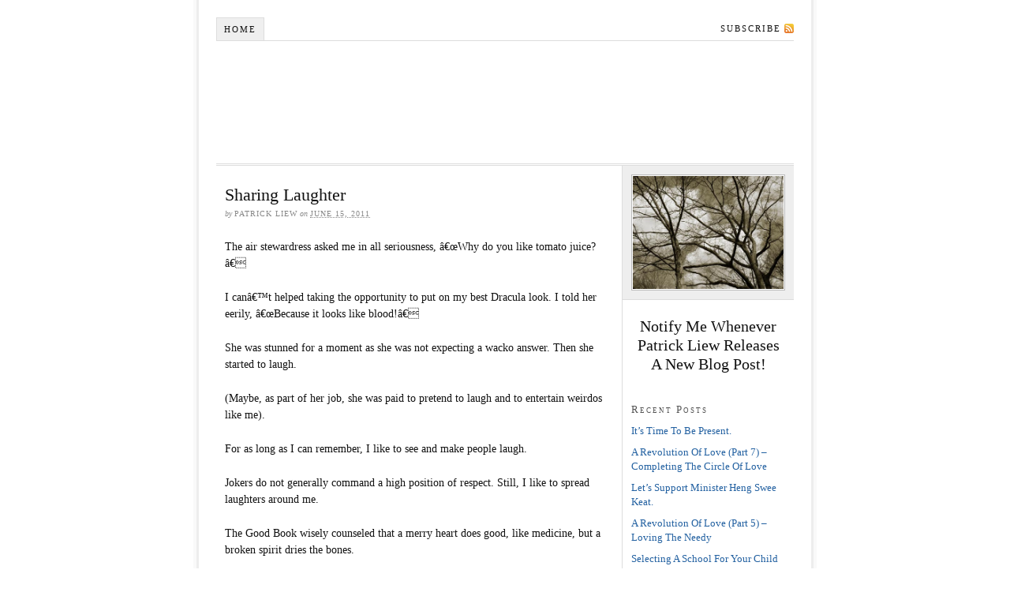

--- FILE ---
content_type: text/html; charset=UTF-8
request_url: https://patrickliew.net/sharing-laughter/
body_size: 6764
content:
<!DOCTYPE html PUBLIC "-//W3C//DTD XHTML 1.0 Strict//EN" "http://www.w3.org/TR/xhtml1/DTD/xhtml1-strict.dtd">
<html xmlns="http://www.w3.org/1999/xhtml" lang="en-US">
<head profile="http://gmpg.org/xfn/11">
<meta http-equiv="Content-Type" content="text/html; charset=UTF-8" />
<title>Sharing Laughter</title>
<meta name="robots" content="noodp, noydir" />
<meta name="description" content="The air stewardress asked me in all seriousness, â€œWhy do you like tomato juice?â€ I canâ€™t helped taking the opportunity to put on my best Dracula look. I told her eerily, â€œBecause it looks like blood!â€ She was stunned for [&hellip;]" />
<link rel="stylesheet" href="https://patrickliew.net/wp-content/themes/AAthesis_18/style.css?112620-234248" type="text/css" media="screen, projection" />
<link rel="stylesheet" href="https://patrickliew.net/wp-content/themes/AAthesis_18/custom/layout.css?112620-234248" type="text/css" media="screen, projection" />
<!--[if lte IE 8]><link rel="stylesheet" href="https://patrickliew.net/wp-content/themes/AAthesis_18/lib/css/ie.css?112620-234248" type="text/css" media="screen, projection" /><![endif]-->
<link rel="stylesheet" href="https://patrickliew.net/wp-content/themes/AAthesis_18/custom/custom.css?112620-234248" type="text/css" media="screen, projection" />
<link rel="canonical" href="https://patrickliew.net/sharing-laughter/" />
<link rel="alternate" type="application/rss+xml" title="Patrick Liew RSS Feed" href="https://patrickliew.net/feed/" />
<link rel="pingback" href="https://patrickliew.net/xmlrpc.php" />
<link rel="EditURI" type="application/rsd+xml" title="RSD" href="https://patrickliew.net/xmlrpc.php?rsd" />
<link rel="wlwmanifest" type="application/wlwmanifest+xml" href="https://patrickliew.net/wp-includes/wlwmanifest.xml" />
<meta name='robots' content='max-image-preview:large' />
<script type="text/javascript">
window._wpemojiSettings = {"baseUrl":"https:\/\/s.w.org\/images\/core\/emoji\/14.0.0\/72x72\/","ext":".png","svgUrl":"https:\/\/s.w.org\/images\/core\/emoji\/14.0.0\/svg\/","svgExt":".svg","source":{"concatemoji":"https:\/\/patrickliew.net\/wp-includes\/js\/wp-emoji-release.min.js?ver=6.3.7"}};
/*! This file is auto-generated */
!function(i,n){var o,s,e;function c(e){try{var t={supportTests:e,timestamp:(new Date).valueOf()};sessionStorage.setItem(o,JSON.stringify(t))}catch(e){}}function p(e,t,n){e.clearRect(0,0,e.canvas.width,e.canvas.height),e.fillText(t,0,0);var t=new Uint32Array(e.getImageData(0,0,e.canvas.width,e.canvas.height).data),r=(e.clearRect(0,0,e.canvas.width,e.canvas.height),e.fillText(n,0,0),new Uint32Array(e.getImageData(0,0,e.canvas.width,e.canvas.height).data));return t.every(function(e,t){return e===r[t]})}function u(e,t,n){switch(t){case"flag":return n(e,"\ud83c\udff3\ufe0f\u200d\u26a7\ufe0f","\ud83c\udff3\ufe0f\u200b\u26a7\ufe0f")?!1:!n(e,"\ud83c\uddfa\ud83c\uddf3","\ud83c\uddfa\u200b\ud83c\uddf3")&&!n(e,"\ud83c\udff4\udb40\udc67\udb40\udc62\udb40\udc65\udb40\udc6e\udb40\udc67\udb40\udc7f","\ud83c\udff4\u200b\udb40\udc67\u200b\udb40\udc62\u200b\udb40\udc65\u200b\udb40\udc6e\u200b\udb40\udc67\u200b\udb40\udc7f");case"emoji":return!n(e,"\ud83e\udef1\ud83c\udffb\u200d\ud83e\udef2\ud83c\udfff","\ud83e\udef1\ud83c\udffb\u200b\ud83e\udef2\ud83c\udfff")}return!1}function f(e,t,n){var r="undefined"!=typeof WorkerGlobalScope&&self instanceof WorkerGlobalScope?new OffscreenCanvas(300,150):i.createElement("canvas"),a=r.getContext("2d",{willReadFrequently:!0}),o=(a.textBaseline="top",a.font="600 32px Arial",{});return e.forEach(function(e){o[e]=t(a,e,n)}),o}function t(e){var t=i.createElement("script");t.src=e,t.defer=!0,i.head.appendChild(t)}"undefined"!=typeof Promise&&(o="wpEmojiSettingsSupports",s=["flag","emoji"],n.supports={everything:!0,everythingExceptFlag:!0},e=new Promise(function(e){i.addEventListener("DOMContentLoaded",e,{once:!0})}),new Promise(function(t){var n=function(){try{var e=JSON.parse(sessionStorage.getItem(o));if("object"==typeof e&&"number"==typeof e.timestamp&&(new Date).valueOf()<e.timestamp+604800&&"object"==typeof e.supportTests)return e.supportTests}catch(e){}return null}();if(!n){if("undefined"!=typeof Worker&&"undefined"!=typeof OffscreenCanvas&&"undefined"!=typeof URL&&URL.createObjectURL&&"undefined"!=typeof Blob)try{var e="postMessage("+f.toString()+"("+[JSON.stringify(s),u.toString(),p.toString()].join(",")+"));",r=new Blob([e],{type:"text/javascript"}),a=new Worker(URL.createObjectURL(r),{name:"wpTestEmojiSupports"});return void(a.onmessage=function(e){c(n=e.data),a.terminate(),t(n)})}catch(e){}c(n=f(s,u,p))}t(n)}).then(function(e){for(var t in e)n.supports[t]=e[t],n.supports.everything=n.supports.everything&&n.supports[t],"flag"!==t&&(n.supports.everythingExceptFlag=n.supports.everythingExceptFlag&&n.supports[t]);n.supports.everythingExceptFlag=n.supports.everythingExceptFlag&&!n.supports.flag,n.DOMReady=!1,n.readyCallback=function(){n.DOMReady=!0}}).then(function(){return e}).then(function(){var e;n.supports.everything||(n.readyCallback(),(e=n.source||{}).concatemoji?t(e.concatemoji):e.wpemoji&&e.twemoji&&(t(e.twemoji),t(e.wpemoji)))}))}((window,document),window._wpemojiSettings);
</script>
<style type="text/css">
img.wp-smiley,
img.emoji {
	display: inline !important;
	border: none !important;
	box-shadow: none !important;
	height: 1em !important;
	width: 1em !important;
	margin: 0 0.07em !important;
	vertical-align: -0.1em !important;
	background: none !important;
	padding: 0 !important;
}
</style>
	<link rel='stylesheet' id='wp-block-library-css' href='https://patrickliew.net/wp-includes/css/dist/block-library/style.min.css?ver=6.3.7' type='text/css' media='all' />
<style id='classic-theme-styles-inline-css' type='text/css'>
/*! This file is auto-generated */
.wp-block-button__link{color:#fff;background-color:#32373c;border-radius:9999px;box-shadow:none;text-decoration:none;padding:calc(.667em + 2px) calc(1.333em + 2px);font-size:1.125em}.wp-block-file__button{background:#32373c;color:#fff;text-decoration:none}
</style>
<style id='global-styles-inline-css' type='text/css'>
body{--wp--preset--color--black: #000000;--wp--preset--color--cyan-bluish-gray: #abb8c3;--wp--preset--color--white: #ffffff;--wp--preset--color--pale-pink: #f78da7;--wp--preset--color--vivid-red: #cf2e2e;--wp--preset--color--luminous-vivid-orange: #ff6900;--wp--preset--color--luminous-vivid-amber: #fcb900;--wp--preset--color--light-green-cyan: #7bdcb5;--wp--preset--color--vivid-green-cyan: #00d084;--wp--preset--color--pale-cyan-blue: #8ed1fc;--wp--preset--color--vivid-cyan-blue: #0693e3;--wp--preset--color--vivid-purple: #9b51e0;--wp--preset--gradient--vivid-cyan-blue-to-vivid-purple: linear-gradient(135deg,rgba(6,147,227,1) 0%,rgb(155,81,224) 100%);--wp--preset--gradient--light-green-cyan-to-vivid-green-cyan: linear-gradient(135deg,rgb(122,220,180) 0%,rgb(0,208,130) 100%);--wp--preset--gradient--luminous-vivid-amber-to-luminous-vivid-orange: linear-gradient(135deg,rgba(252,185,0,1) 0%,rgba(255,105,0,1) 100%);--wp--preset--gradient--luminous-vivid-orange-to-vivid-red: linear-gradient(135deg,rgba(255,105,0,1) 0%,rgb(207,46,46) 100%);--wp--preset--gradient--very-light-gray-to-cyan-bluish-gray: linear-gradient(135deg,rgb(238,238,238) 0%,rgb(169,184,195) 100%);--wp--preset--gradient--cool-to-warm-spectrum: linear-gradient(135deg,rgb(74,234,220) 0%,rgb(151,120,209) 20%,rgb(207,42,186) 40%,rgb(238,44,130) 60%,rgb(251,105,98) 80%,rgb(254,248,76) 100%);--wp--preset--gradient--blush-light-purple: linear-gradient(135deg,rgb(255,206,236) 0%,rgb(152,150,240) 100%);--wp--preset--gradient--blush-bordeaux: linear-gradient(135deg,rgb(254,205,165) 0%,rgb(254,45,45) 50%,rgb(107,0,62) 100%);--wp--preset--gradient--luminous-dusk: linear-gradient(135deg,rgb(255,203,112) 0%,rgb(199,81,192) 50%,rgb(65,88,208) 100%);--wp--preset--gradient--pale-ocean: linear-gradient(135deg,rgb(255,245,203) 0%,rgb(182,227,212) 50%,rgb(51,167,181) 100%);--wp--preset--gradient--electric-grass: linear-gradient(135deg,rgb(202,248,128) 0%,rgb(113,206,126) 100%);--wp--preset--gradient--midnight: linear-gradient(135deg,rgb(2,3,129) 0%,rgb(40,116,252) 100%);--wp--preset--font-size--small: 13px;--wp--preset--font-size--medium: 20px;--wp--preset--font-size--large: 36px;--wp--preset--font-size--x-large: 42px;--wp--preset--spacing--20: 0.44rem;--wp--preset--spacing--30: 0.67rem;--wp--preset--spacing--40: 1rem;--wp--preset--spacing--50: 1.5rem;--wp--preset--spacing--60: 2.25rem;--wp--preset--spacing--70: 3.38rem;--wp--preset--spacing--80: 5.06rem;--wp--preset--shadow--natural: 6px 6px 9px rgba(0, 0, 0, 0.2);--wp--preset--shadow--deep: 12px 12px 50px rgba(0, 0, 0, 0.4);--wp--preset--shadow--sharp: 6px 6px 0px rgba(0, 0, 0, 0.2);--wp--preset--shadow--outlined: 6px 6px 0px -3px rgba(255, 255, 255, 1), 6px 6px rgba(0, 0, 0, 1);--wp--preset--shadow--crisp: 6px 6px 0px rgba(0, 0, 0, 1);}:where(.is-layout-flex){gap: 0.5em;}:where(.is-layout-grid){gap: 0.5em;}body .is-layout-flow > .alignleft{float: left;margin-inline-start: 0;margin-inline-end: 2em;}body .is-layout-flow > .alignright{float: right;margin-inline-start: 2em;margin-inline-end: 0;}body .is-layout-flow > .aligncenter{margin-left: auto !important;margin-right: auto !important;}body .is-layout-constrained > .alignleft{float: left;margin-inline-start: 0;margin-inline-end: 2em;}body .is-layout-constrained > .alignright{float: right;margin-inline-start: 2em;margin-inline-end: 0;}body .is-layout-constrained > .aligncenter{margin-left: auto !important;margin-right: auto !important;}body .is-layout-constrained > :where(:not(.alignleft):not(.alignright):not(.alignfull)){max-width: var(--wp--style--global--content-size);margin-left: auto !important;margin-right: auto !important;}body .is-layout-constrained > .alignwide{max-width: var(--wp--style--global--wide-size);}body .is-layout-flex{display: flex;}body .is-layout-flex{flex-wrap: wrap;align-items: center;}body .is-layout-flex > *{margin: 0;}body .is-layout-grid{display: grid;}body .is-layout-grid > *{margin: 0;}:where(.wp-block-columns.is-layout-flex){gap: 2em;}:where(.wp-block-columns.is-layout-grid){gap: 2em;}:where(.wp-block-post-template.is-layout-flex){gap: 1.25em;}:where(.wp-block-post-template.is-layout-grid){gap: 1.25em;}.has-black-color{color: var(--wp--preset--color--black) !important;}.has-cyan-bluish-gray-color{color: var(--wp--preset--color--cyan-bluish-gray) !important;}.has-white-color{color: var(--wp--preset--color--white) !important;}.has-pale-pink-color{color: var(--wp--preset--color--pale-pink) !important;}.has-vivid-red-color{color: var(--wp--preset--color--vivid-red) !important;}.has-luminous-vivid-orange-color{color: var(--wp--preset--color--luminous-vivid-orange) !important;}.has-luminous-vivid-amber-color{color: var(--wp--preset--color--luminous-vivid-amber) !important;}.has-light-green-cyan-color{color: var(--wp--preset--color--light-green-cyan) !important;}.has-vivid-green-cyan-color{color: var(--wp--preset--color--vivid-green-cyan) !important;}.has-pale-cyan-blue-color{color: var(--wp--preset--color--pale-cyan-blue) !important;}.has-vivid-cyan-blue-color{color: var(--wp--preset--color--vivid-cyan-blue) !important;}.has-vivid-purple-color{color: var(--wp--preset--color--vivid-purple) !important;}.has-black-background-color{background-color: var(--wp--preset--color--black) !important;}.has-cyan-bluish-gray-background-color{background-color: var(--wp--preset--color--cyan-bluish-gray) !important;}.has-white-background-color{background-color: var(--wp--preset--color--white) !important;}.has-pale-pink-background-color{background-color: var(--wp--preset--color--pale-pink) !important;}.has-vivid-red-background-color{background-color: var(--wp--preset--color--vivid-red) !important;}.has-luminous-vivid-orange-background-color{background-color: var(--wp--preset--color--luminous-vivid-orange) !important;}.has-luminous-vivid-amber-background-color{background-color: var(--wp--preset--color--luminous-vivid-amber) !important;}.has-light-green-cyan-background-color{background-color: var(--wp--preset--color--light-green-cyan) !important;}.has-vivid-green-cyan-background-color{background-color: var(--wp--preset--color--vivid-green-cyan) !important;}.has-pale-cyan-blue-background-color{background-color: var(--wp--preset--color--pale-cyan-blue) !important;}.has-vivid-cyan-blue-background-color{background-color: var(--wp--preset--color--vivid-cyan-blue) !important;}.has-vivid-purple-background-color{background-color: var(--wp--preset--color--vivid-purple) !important;}.has-black-border-color{border-color: var(--wp--preset--color--black) !important;}.has-cyan-bluish-gray-border-color{border-color: var(--wp--preset--color--cyan-bluish-gray) !important;}.has-white-border-color{border-color: var(--wp--preset--color--white) !important;}.has-pale-pink-border-color{border-color: var(--wp--preset--color--pale-pink) !important;}.has-vivid-red-border-color{border-color: var(--wp--preset--color--vivid-red) !important;}.has-luminous-vivid-orange-border-color{border-color: var(--wp--preset--color--luminous-vivid-orange) !important;}.has-luminous-vivid-amber-border-color{border-color: var(--wp--preset--color--luminous-vivid-amber) !important;}.has-light-green-cyan-border-color{border-color: var(--wp--preset--color--light-green-cyan) !important;}.has-vivid-green-cyan-border-color{border-color: var(--wp--preset--color--vivid-green-cyan) !important;}.has-pale-cyan-blue-border-color{border-color: var(--wp--preset--color--pale-cyan-blue) !important;}.has-vivid-cyan-blue-border-color{border-color: var(--wp--preset--color--vivid-cyan-blue) !important;}.has-vivid-purple-border-color{border-color: var(--wp--preset--color--vivid-purple) !important;}.has-vivid-cyan-blue-to-vivid-purple-gradient-background{background: var(--wp--preset--gradient--vivid-cyan-blue-to-vivid-purple) !important;}.has-light-green-cyan-to-vivid-green-cyan-gradient-background{background: var(--wp--preset--gradient--light-green-cyan-to-vivid-green-cyan) !important;}.has-luminous-vivid-amber-to-luminous-vivid-orange-gradient-background{background: var(--wp--preset--gradient--luminous-vivid-amber-to-luminous-vivid-orange) !important;}.has-luminous-vivid-orange-to-vivid-red-gradient-background{background: var(--wp--preset--gradient--luminous-vivid-orange-to-vivid-red) !important;}.has-very-light-gray-to-cyan-bluish-gray-gradient-background{background: var(--wp--preset--gradient--very-light-gray-to-cyan-bluish-gray) !important;}.has-cool-to-warm-spectrum-gradient-background{background: var(--wp--preset--gradient--cool-to-warm-spectrum) !important;}.has-blush-light-purple-gradient-background{background: var(--wp--preset--gradient--blush-light-purple) !important;}.has-blush-bordeaux-gradient-background{background: var(--wp--preset--gradient--blush-bordeaux) !important;}.has-luminous-dusk-gradient-background{background: var(--wp--preset--gradient--luminous-dusk) !important;}.has-pale-ocean-gradient-background{background: var(--wp--preset--gradient--pale-ocean) !important;}.has-electric-grass-gradient-background{background: var(--wp--preset--gradient--electric-grass) !important;}.has-midnight-gradient-background{background: var(--wp--preset--gradient--midnight) !important;}.has-small-font-size{font-size: var(--wp--preset--font-size--small) !important;}.has-medium-font-size{font-size: var(--wp--preset--font-size--medium) !important;}.has-large-font-size{font-size: var(--wp--preset--font-size--large) !important;}.has-x-large-font-size{font-size: var(--wp--preset--font-size--x-large) !important;}
.wp-block-navigation a:where(:not(.wp-element-button)){color: inherit;}
:where(.wp-block-post-template.is-layout-flex){gap: 1.25em;}:where(.wp-block-post-template.is-layout-grid){gap: 1.25em;}
:where(.wp-block-columns.is-layout-flex){gap: 2em;}:where(.wp-block-columns.is-layout-grid){gap: 2em;}
.wp-block-pullquote{font-size: 1.5em;line-height: 1.6;}
</style>
<link rel="https://api.w.org/" href="https://patrickliew.net/wp-json/" /><link rel="alternate" type="application/json" href="https://patrickliew.net/wp-json/wp/v2/posts/73" /><link rel="alternate" type="application/json+oembed" href="https://patrickliew.net/wp-json/oembed/1.0/embed?url=https%3A%2F%2Fpatrickliew.net%2Fsharing-laughter%2F" />
<link rel="alternate" type="text/xml+oembed" href="https://patrickliew.net/wp-json/oembed/1.0/embed?url=https%3A%2F%2Fpatrickliew.net%2Fsharing-laughter%2F&#038;format=xml" />
<meta property="fb:app_id" content=""/>
<style type="text/css">.recentcomments a{display:inline !important;padding:0 !important;margin:0 !important;}</style></head>
<body class="custom">
<div id="container">
<div id="page">
<ul class="menu">
<li class="tab tab-home"><a href="https://patrickliew.net">Home</a></li>
<li class="rss"><a href="https://patrickliew.net/feed/" title="Patrick Liew RSS Feed" rel="nofollow">Subscribe</a></li>
</ul>
	<div id="header">
		<p id="logo"><a href="https://patrickliew.net">Patrick Liew</a></p>
	</div>
	<div id="content_box">
		<div id="content" class="hfeed">

			<div class="post_box top post-73 post type-post status-publish format-standard hentry category-love-bytes" id="post-73">
				<div class="headline_area">
					<h1 class="entry-title">Sharing Laughter</h1>
					<p class="headline_meta">by <span class="author vcard fn">Patrick Liew</span> on <abbr class="published" title="2011-06-15">June 15, 2011</abbr></p>
				</div>
				<div class="format_text entry-content">
<p>The air stewardress asked me in all seriousness, â€œWhy do you like tomato juice?â€</p>
<p>I canâ€™t helped taking the opportunity to put on my best Dracula look. I told her eerily, â€œBecause it looks like blood!â€</p>
<p>She was stunned for a moment as she was not expecting a wacko answer. Then she started to laugh.</p>
<p>(Maybe, as part of her job, she was paid to pretend to laugh and to entertain weirdos like me).</p>
<p>For as long as I can remember, I like to see and make people laugh.</p>
<p>Jokers do not generally command a high position of respect. Still, I like to spread laughters around me.</p>
<p>The Good Book wisely counseled that a merry heart does good, like medicine, but a broken spirit dries the bones.</p>
<p>So, letâ€™s laugh heartily and as often as we can. Obviously, we should laugh at ourselves and not at the expense of the others.</p>
<p>Heard any good jokes lately?</p>
<p>I hope this message will find a place in your heart.</p>
<p>Life is FUNtastatic!</p>
<p>&nbsp;</p>
<p>&nbsp;</p>
<p>Question: How can we enjoy more laughters?</p>
<p>&nbsp;</p>
<!-- Facebook Comments for WordPress: http://pleer.co.uk/wordpress/plugins/facebook-comments/ --><div class="fbcomments"><h3>Comments</h3><div class="fb-comments" data-href="https://patrickliew.net/sharing-laughter/" data-num-posts="20" data-width="450" data-colorscheme="light"></div><p>Powered by <a href="http://pleer.co.uk/wordpress/plugins/facebook-comments/">Facebook Comments</a></p></div>				</div>
			</div>

			<div id="comments">
<div class="comments_closed">
	<p>Comments on this entry are closed.</p>
</div>
			</div>
					<div class="prev_next post_nav">
						<p class="previous">Previous post: <a href="https://patrickliew.net/having-a-heart/" rel="prev">Having A Heart</a></p>
						<p>Next post: <a href="https://patrickliew.net/controlling-my-ego/" rel="next">Controlling My Ego</a></p>
					</div>
		</div>

		<div id="sidebars">
			<div id="multimedia_box" class="image_box">
				<div id="image_box">
<img class="four_by_three" src="https://patrickliew.net/wp-content/themes/AAthesis_18/custom/rotator/sample-5.jpg" alt="sample-5.jpg" />
				</div>
			</div>
			<div id="sidebar_1" class="sidebar">
				<ul class="sidebar_list">
<li class="widget widget_text" id="text-2">			<div class="textwidget"><center><style>h2 { line-height: 24px; } </style><h2>Notify Me Whenever Patrick Liew Releases A New Blog Post!</h2></center></div>
		</li>
		<li class="widget widget_recent_entries" id="recent-posts-2">
		<h3>Recent Posts</h3>
		<ul>
											<li>
					<a href="https://patrickliew.net/its-time-to-be-present-5/">It’s Time To Be Present.</a>
									</li>
											<li>
					<a href="https://patrickliew.net/a-revolution-of-love-part-7-completing-the-circle-of-love/">A Revolution Of Love (Part 7) – Completing The Circle Of Love</a>
									</li>
											<li>
					<a href="https://patrickliew.net/lets-support-minister-heng-swee-keat/">Let’s Support Minister Heng Swee Keat.</a>
									</li>
											<li>
					<a href="https://patrickliew.net/a-revolution-of-love-part-5-loving-the-needy-2/">A Revolution Of Love (Part 5) – Loving The Needy</a>
									</li>
											<li>
					<a href="https://patrickliew.net/selecting-a-school-for-your-child-3/">Selecting A School For Your Child</a>
									</li>
					</ul>

		</li><li class="widget widget_recent_comments" id="recent-comments-2"><h3>Recent Comments</h3><ul id="recentcomments"><li class="recentcomments"><span class="comment-author-link"><a href="http://www.dalz69g6.com" class="url" rel="ugc external nofollow">Shemika Facey</a></span> on <a href="https://patrickliew.net/being-human-2/#comment-69">Being Human.</a></li><li class="recentcomments"><span class="comment-author-link"><a href="http://www.dalz69g6.com" class="url" rel="ugc external nofollow">Cedric Bartlette</a></span> on <a href="https://patrickliew.net/one-billion-rising-singapore/#comment-67">One Billion Rising, Singapore.</a></li><li class="recentcomments"><span class="comment-author-link"><a href="http://www.dalz69g6.com" class="url" rel="ugc external nofollow">Roscoe Escorza</a></span> on <a href="https://patrickliew.net/a-tribute-to-nelson-mandela/#comment-66">A Tribute To Nelson Mandela.</a></li><li class="recentcomments"><span class="comment-author-link"><a href="http://www.dalz69g6.com" class="url" rel="ugc external nofollow">Winfred Lentine</a></span> on <a href="https://patrickliew.net/a-tribute-to-my-adopted-mother/#comment-48">A Tribute To My Adopted Mother</a></li><li class="recentcomments"><span class="comment-author-link"><a href="http://feeds.feedburner.com/cheaplouisvuittonreplica2012/rZRx" class="url" rel="ugc external nofollow">canada goose online shop</a></span> on <a href="https://patrickliew.net/a-tribute-to-grassroots-leaders/#comment-45">A Tribute To Grassroots Leaders.</a></li></ul></li><li class="widget widget_archive" id="archives-2"><h3>Archives</h3>
			<ul>
					<li><a href='https://patrickliew.net/2019/12/'>December 2019</a></li>
	<li><a href='https://patrickliew.net/2019/11/'>November 2019</a></li>
	<li><a href='https://patrickliew.net/2019/10/'>October 2019</a></li>
	<li><a href='https://patrickliew.net/2019/09/'>September 2019</a></li>
	<li><a href='https://patrickliew.net/2019/08/'>August 2019</a></li>
	<li><a href='https://patrickliew.net/2018/08/'>August 2018</a></li>
	<li><a href='https://patrickliew.net/2018/07/'>July 2018</a></li>
	<li><a href='https://patrickliew.net/2018/03/'>March 2018</a></li>
	<li><a href='https://patrickliew.net/2018/02/'>February 2018</a></li>
	<li><a href='https://patrickliew.net/2018/01/'>January 2018</a></li>
	<li><a href='https://patrickliew.net/2017/11/'>November 2017</a></li>
	<li><a href='https://patrickliew.net/2017/10/'>October 2017</a></li>
	<li><a href='https://patrickliew.net/2017/09/'>September 2017</a></li>
	<li><a href='https://patrickliew.net/2017/08/'>August 2017</a></li>
	<li><a href='https://patrickliew.net/2017/07/'>July 2017</a></li>
	<li><a href='https://patrickliew.net/2017/06/'>June 2017</a></li>
	<li><a href='https://patrickliew.net/2017/05/'>May 2017</a></li>
	<li><a href='https://patrickliew.net/2017/04/'>April 2017</a></li>
	<li><a href='https://patrickliew.net/2017/03/'>March 2017</a></li>
	<li><a href='https://patrickliew.net/2017/02/'>February 2017</a></li>
	<li><a href='https://patrickliew.net/2017/01/'>January 2017</a></li>
	<li><a href='https://patrickliew.net/2016/12/'>December 2016</a></li>
	<li><a href='https://patrickliew.net/2016/11/'>November 2016</a></li>
	<li><a href='https://patrickliew.net/2016/10/'>October 2016</a></li>
	<li><a href='https://patrickliew.net/2016/09/'>September 2016</a></li>
	<li><a href='https://patrickliew.net/2016/08/'>August 2016</a></li>
	<li><a href='https://patrickliew.net/2016/07/'>July 2016</a></li>
	<li><a href='https://patrickliew.net/2016/06/'>June 2016</a></li>
	<li><a href='https://patrickliew.net/2016/05/'>May 2016</a></li>
	<li><a href='https://patrickliew.net/2016/04/'>April 2016</a></li>
	<li><a href='https://patrickliew.net/2016/03/'>March 2016</a></li>
	<li><a href='https://patrickliew.net/2016/02/'>February 2016</a></li>
	<li><a href='https://patrickliew.net/2015/12/'>December 2015</a></li>
	<li><a href='https://patrickliew.net/2015/11/'>November 2015</a></li>
	<li><a href='https://patrickliew.net/2015/10/'>October 2015</a></li>
	<li><a href='https://patrickliew.net/2015/09/'>September 2015</a></li>
	<li><a href='https://patrickliew.net/2015/08/'>August 2015</a></li>
	<li><a href='https://patrickliew.net/2015/07/'>July 2015</a></li>
	<li><a href='https://patrickliew.net/2015/06/'>June 2015</a></li>
	<li><a href='https://patrickliew.net/2015/05/'>May 2015</a></li>
	<li><a href='https://patrickliew.net/2015/04/'>April 2015</a></li>
	<li><a href='https://patrickliew.net/2015/03/'>March 2015</a></li>
	<li><a href='https://patrickliew.net/2015/02/'>February 2015</a></li>
	<li><a href='https://patrickliew.net/2015/01/'>January 2015</a></li>
	<li><a href='https://patrickliew.net/2014/12/'>December 2014</a></li>
	<li><a href='https://patrickliew.net/2014/11/'>November 2014</a></li>
	<li><a href='https://patrickliew.net/2014/10/'>October 2014</a></li>
	<li><a href='https://patrickliew.net/2014/09/'>September 2014</a></li>
	<li><a href='https://patrickliew.net/2014/08/'>August 2014</a></li>
	<li><a href='https://patrickliew.net/2014/06/'>June 2014</a></li>
	<li><a href='https://patrickliew.net/2014/05/'>May 2014</a></li>
	<li><a href='https://patrickliew.net/2014/04/'>April 2014</a></li>
	<li><a href='https://patrickliew.net/2014/03/'>March 2014</a></li>
	<li><a href='https://patrickliew.net/2014/02/'>February 2014</a></li>
	<li><a href='https://patrickliew.net/2014/01/'>January 2014</a></li>
	<li><a href='https://patrickliew.net/2013/12/'>December 2013</a></li>
	<li><a href='https://patrickliew.net/2013/11/'>November 2013</a></li>
	<li><a href='https://patrickliew.net/2013/10/'>October 2013</a></li>
	<li><a href='https://patrickliew.net/2013/09/'>September 2013</a></li>
	<li><a href='https://patrickliew.net/2013/08/'>August 2013</a></li>
	<li><a href='https://patrickliew.net/2013/05/'>May 2013</a></li>
	<li><a href='https://patrickliew.net/2013/04/'>April 2013</a></li>
	<li><a href='https://patrickliew.net/2013/03/'>March 2013</a></li>
	<li><a href='https://patrickliew.net/2013/02/'>February 2013</a></li>
	<li><a href='https://patrickliew.net/2013/01/'>January 2013</a></li>
	<li><a href='https://patrickliew.net/2012/12/'>December 2012</a></li>
	<li><a href='https://patrickliew.net/2012/11/'>November 2012</a></li>
	<li><a href='https://patrickliew.net/2012/09/'>September 2012</a></li>
	<li><a href='https://patrickliew.net/2012/08/'>August 2012</a></li>
	<li><a href='https://patrickliew.net/2012/07/'>July 2012</a></li>
	<li><a href='https://patrickliew.net/2012/06/'>June 2012</a></li>
	<li><a href='https://patrickliew.net/2012/05/'>May 2012</a></li>
	<li><a href='https://patrickliew.net/2012/04/'>April 2012</a></li>
	<li><a href='https://patrickliew.net/2012/03/'>March 2012</a></li>
	<li><a href='https://patrickliew.net/2012/02/'>February 2012</a></li>
	<li><a href='https://patrickliew.net/2012/01/'>January 2012</a></li>
	<li><a href='https://patrickliew.net/2011/12/'>December 2011</a></li>
	<li><a href='https://patrickliew.net/2011/11/'>November 2011</a></li>
	<li><a href='https://patrickliew.net/2011/10/'>October 2011</a></li>
	<li><a href='https://patrickliew.net/2011/09/'>September 2011</a></li>
	<li><a href='https://patrickliew.net/2011/08/'>August 2011</a></li>
	<li><a href='https://patrickliew.net/2011/07/'>July 2011</a></li>
	<li><a href='https://patrickliew.net/2011/06/'>June 2011</a></li>
	<li><a href='https://patrickliew.net/2011/01/'>January 2011</a></li>
			</ul>

			</li><li class="widget widget_categories" id="categories-2"><h3>Categories</h3>
			<ul>
					<li class="cat-item cat-item-3"><a href="https://patrickliew.net/category/love-bytes/">Love Bytes</a>
</li>
	<li class="cat-item cat-item-4"><a href="https://patrickliew.net/category/love-notes/">Love Notes</a>
</li>
	<li class="cat-item cat-item-1"><a href="https://patrickliew.net/category/uncategorized/">Uncategorized</a>
</li>
			</ul>

			</li><li class="widget widget_meta" id="meta-2"><h3>Meta</h3>
		<ul>
						<li><a href="https://patrickliew.net/wp-login.php">Log in</a></li>
			<li><a href="https://patrickliew.net/feed/">Entries feed</a></li>
			<li><a href="https://patrickliew.net/comments/feed/">Comments feed</a></li>

			<li><a href="https://wordpress.org/">WordPress.org</a></li>
		</ul>

		</li>				</ul>
			</div>
		</div>
	</div>
	<div id="footer">
    <p>Copyright &copy 2009 <a href="https://patrickliew.net">Patrick Liew</a>. All rights reserved.</p><br/>
		<p><a href="https://patrickliew.net/wp-admin/">WordPress Admin</a></p>
<!-- Facebook Comments for WordPress: http://pleer.co.uk/wordpress/plugins/facebook-comments/ -->
<div id="fb-root"></div>
<script>(function(d, s, id) {
  var js, fjs = d.getElementsByTagName(s)[0];
  if (d.getElementById(id)) {return;}
  js = d.createElement(s); js.id = id;
  js.src = "//connect.facebook.net/en_US/all.js#xfbml=1&appId=";
  fjs.parentNode.insertBefore(js, fjs);
}(document, 'script', 'facebook-jssdk'));</script>
	</div>
</div>
</div>
<!--[if lte IE 8]>
<div id="ie_clear"></div>
<![endif]-->
</body>
</html>

<!-- Page cached by LiteSpeed Cache 6.5.0.2 on 2026-01-21 12:48:46 -->